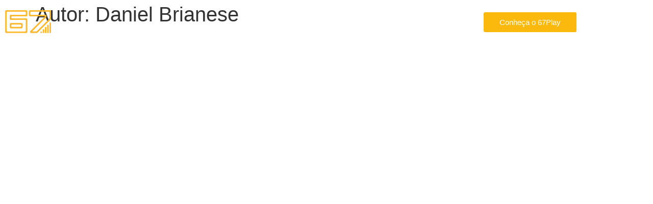

--- FILE ---
content_type: text/css
request_url: https://67telecom.com.br/wp-content/uploads/elementor/css/post-56.css?ver=1766770430
body_size: 736
content:
.elementor-56 .elementor-element.elementor-element-602786c .elementor-repeater-item-380c040.jet-parallax-section__layout .jet-parallax-section__image{background-size:auto;}.elementor-56 .elementor-element.elementor-element-13ea06c .elementor-heading-title{font-family:"Montserrat Alternates", Sans-serif;font-size:22px;font-weight:600;color:var( --e-global-color-6a292c5 );}.elementor-56 .elementor-element.elementor-element-3e5d0e8 .elementor-icon-list-icon i{color:#FFFFFF;transition:color 0.3s;}.elementor-56 .elementor-element.elementor-element-3e5d0e8 .elementor-icon-list-icon svg{fill:#FFFFFF;transition:fill 0.3s;}.elementor-56 .elementor-element.elementor-element-3e5d0e8{--e-icon-list-icon-size:14px;--icon-vertical-offset:0px;}.elementor-56 .elementor-element.elementor-element-3e5d0e8 .elementor-icon-list-item > .elementor-icon-list-text, .elementor-56 .elementor-element.elementor-element-3e5d0e8 .elementor-icon-list-item > a{font-family:"Montserrat", Sans-serif;font-weight:600;}.elementor-56 .elementor-element.elementor-element-3e5d0e8 .elementor-icon-list-text{color:#FFFFFF;transition:color 0.3s;}.elementor-56 .elementor-element.elementor-element-602786c:not(.elementor-motion-effects-element-type-background), .elementor-56 .elementor-element.elementor-element-602786c > .elementor-motion-effects-container > .elementor-motion-effects-layer{background-color:#00000000;}.elementor-56 .elementor-element.elementor-element-602786c{transition:background 0.3s, border 0.3s, border-radius 0.3s, box-shadow 0.3s;margin-top:0px;margin-bottom:0px;padding:0px 0px 0px 0px;z-index:999;}.elementor-56 .elementor-element.elementor-element-602786c > .elementor-background-overlay{transition:background 0.3s, border-radius 0.3s, opacity 0.3s;}.elementor-56 .elementor-element.elementor-element-bb623b3 .elementor-repeater-item-380c040.jet-parallax-section__layout .jet-parallax-section__image{background-size:auto;}.elementor-56 .elementor-element.elementor-element-b974d10{text-align:start;}.elementor-56 .elementor-element.elementor-element-b974d10 img{width:100%;}.elementor-bc-flex-widget .elementor-56 .elementor-element.elementor-element-13bf485.elementor-column .elementor-widget-wrap{align-items:center;}.elementor-56 .elementor-element.elementor-element-13bf485.elementor-column.elementor-element[data-element_type="column"] > .elementor-widget-wrap.elementor-element-populated{align-content:center;align-items:center;}.elementor-56 .elementor-element.elementor-element-4ec008d .elementor-heading-title{font-family:"Montserrat Alternates", Sans-serif;font-size:22px;font-weight:600;color:var( --e-global-color-6a292c5 );}.elementor-bc-flex-widget .elementor-56 .elementor-element.elementor-element-6a877b9.elementor-column .elementor-widget-wrap{align-items:center;}.elementor-56 .elementor-element.elementor-element-6a877b9.elementor-column.elementor-element[data-element_type="column"] > .elementor-widget-wrap.elementor-element-populated{align-content:center;align-items:center;}.elementor-56 .elementor-element.elementor-element-3945162 .elementor-nav-menu .elementor-item{font-family:"Roboto", Sans-serif;font-size:14px;font-weight:700;}.elementor-56 .elementor-element.elementor-element-3945162 .elementor-nav-menu--main .elementor-item{color:#FFFFFF;fill:#FFFFFF;}.elementor-56 .elementor-element.elementor-element-3945162 .elementor-nav-menu--main .elementor-item:hover,
					.elementor-56 .elementor-element.elementor-element-3945162 .elementor-nav-menu--main .elementor-item.elementor-item-active,
					.elementor-56 .elementor-element.elementor-element-3945162 .elementor-nav-menu--main .elementor-item.highlighted,
					.elementor-56 .elementor-element.elementor-element-3945162 .elementor-nav-menu--main .elementor-item:focus{color:var( --e-global-color-6a292c5 );fill:var( --e-global-color-6a292c5 );}.elementor-56 .elementor-element.elementor-element-3945162 .elementor-nav-menu--main .elementor-item.elementor-item-active{color:var( --e-global-color-6a292c5 );}.elementor-bc-flex-widget .elementor-56 .elementor-element.elementor-element-18b2ac3.elementor-column .elementor-widget-wrap{align-items:center;}.elementor-56 .elementor-element.elementor-element-18b2ac3.elementor-column.elementor-element[data-element_type="column"] > .elementor-widget-wrap.elementor-element-populated{align-content:center;align-items:center;}.elementor-56 .elementor-element.elementor-element-4ff5969 .elementor-button{fill:#FFFFFF;color:#FFFFFF;background-color:#FFFFFF00;border-style:solid;}.elementor-bc-flex-widget .elementor-56 .elementor-element.elementor-element-4d166b3.elementor-column .elementor-widget-wrap{align-items:center;}.elementor-56 .elementor-element.elementor-element-4d166b3.elementor-column.elementor-element[data-element_type="column"] > .elementor-widget-wrap.elementor-element-populated{align-content:center;align-items:center;}.elementor-56 .elementor-element.elementor-element-f2bd4d9 .elementor-button{fill:#FFFFFF;color:#FFFFFF;background-color:var( --e-global-color-6a292c5 );}.elementor-56 .elementor-element.elementor-element-bb623b3:not(.elementor-motion-effects-element-type-background), .elementor-56 .elementor-element.elementor-element-bb623b3 > .elementor-motion-effects-container > .elementor-motion-effects-layer{background-color:#3A3A3A00;}.elementor-56 .elementor-element.elementor-element-bb623b3{transition:background 0.3s, border 0.3s, border-radius 0.3s, box-shadow 0.3s;margin-top:10px;margin-bottom:-80px;padding:0px 0px 0px 0px;z-index:999;}.elementor-56 .elementor-element.elementor-element-bb623b3 > .elementor-background-overlay{transition:background 0.3s, border-radius 0.3s, opacity 0.3s;}.elementor-theme-builder-content-area{height:400px;}.elementor-location-header:before, .elementor-location-footer:before{content:"";display:table;clear:both;}@media(min-width:768px){.elementor-56 .elementor-element.elementor-element-8397ce4{width:9.649%;}.elementor-56 .elementor-element.elementor-element-13bf485{width:30.351%;}.elementor-56 .elementor-element.elementor-element-6a877b9{width:22.281%;}.elementor-56 .elementor-element.elementor-element-18b2ac3{width:19.999%;}.elementor-56 .elementor-element.elementor-element-4d166b3{width:17.703%;}}@media(max-width:767px){.elementor-56 .elementor-element.elementor-element-8a8892b{width:30%;}.elementor-bc-flex-widget .elementor-56 .elementor-element.elementor-element-8a8892b.elementor-column .elementor-widget-wrap{align-items:center;}.elementor-56 .elementor-element.elementor-element-8a8892b.elementor-column.elementor-element[data-element_type="column"] > .elementor-widget-wrap.elementor-element-populated{align-content:center;align-items:center;}.elementor-56 .elementor-element.elementor-element-cc64824{text-align:center;}.elementor-56 .elementor-element.elementor-element-a07f9f3{width:40%;}.elementor-bc-flex-widget .elementor-56 .elementor-element.elementor-element-a07f9f3.elementor-column .elementor-widget-wrap{align-items:center;}.elementor-56 .elementor-element.elementor-element-a07f9f3.elementor-column.elementor-element[data-element_type="column"] > .elementor-widget-wrap.elementor-element-populated{align-content:center;align-items:center;}.elementor-56 .elementor-element.elementor-element-13ea06c .elementor-heading-title{font-size:14px;}.elementor-56 .elementor-element.elementor-element-b36b07e{width:30%;}.elementor-bc-flex-widget .elementor-56 .elementor-element.elementor-element-b36b07e.elementor-column .elementor-widget-wrap{align-items:center;}.elementor-56 .elementor-element.elementor-element-b36b07e.elementor-column.elementor-element[data-element_type="column"] > .elementor-widget-wrap.elementor-element-populated{align-content:center;align-items:center;}.elementor-56 .elementor-element.elementor-element-3e5d0e8 .elementor-icon-list-items:not(.elementor-inline-items) .elementor-icon-list-item:not(:last-child){padding-block-end:calc(0px/2);}.elementor-56 .elementor-element.elementor-element-3e5d0e8 .elementor-icon-list-items:not(.elementor-inline-items) .elementor-icon-list-item:not(:first-child){margin-block-start:calc(0px/2);}.elementor-56 .elementor-element.elementor-element-3e5d0e8 .elementor-icon-list-items.elementor-inline-items .elementor-icon-list-item{margin-inline:calc(0px/2);}.elementor-56 .elementor-element.elementor-element-3e5d0e8 .elementor-icon-list-items.elementor-inline-items{margin-inline:calc(-0px/2);}.elementor-56 .elementor-element.elementor-element-3e5d0e8 .elementor-icon-list-items.elementor-inline-items .elementor-icon-list-item:after{inset-inline-end:calc(-0px/2);}.elementor-56 .elementor-element.elementor-element-3e5d0e8{--e-icon-list-icon-size:15px;}.elementor-56 .elementor-element.elementor-element-3e5d0e8 .elementor-icon-list-item > .elementor-icon-list-text, .elementor-56 .elementor-element.elementor-element-3e5d0e8 .elementor-icon-list-item > a{font-size:15px;}.elementor-56 .elementor-element.elementor-element-3e5d0e8 > .elementor-widget-container{margin:0px 10px 0px 0px;padding:0px 0px 0px 0px;}.elementor-56 .elementor-element.elementor-element-602786c{margin-top:0px;margin-bottom:-90px;padding:0px 0px 0px 0px;}.elementor-56 .elementor-element.elementor-element-4ff5969 .elementor-button{border-width:2px 2px 2px 2px;border-radius:5px 5px 5px 5px;}.elementor-56 .elementor-element.elementor-element-f2bd4d9 .elementor-button{border-radius:5px 5px 5px 5px;}}

--- FILE ---
content_type: text/css
request_url: https://67telecom.com.br/wp-content/uploads/elementor/css/post-102.css?ver=1766770430
body_size: 481
content:
.elementor-102 .elementor-element.elementor-element-917ca9b > .elementor-container{min-height:400px;}.elementor-102 .elementor-element.elementor-element-917ca9b .elementor-repeater-item-0450eba.jet-parallax-section__layout .jet-parallax-section__image{background-size:auto;}.elementor-102 .elementor-element.elementor-element-c66252a:not(.elementor-motion-effects-element-type-background) > .elementor-widget-wrap, .elementor-102 .elementor-element.elementor-element-c66252a > .elementor-widget-wrap > .elementor-motion-effects-container > .elementor-motion-effects-layer{background-color:#3D3D3D;}.elementor-102 .elementor-element.elementor-element-c66252a > .elementor-element-populated{transition:background 0.3s, border 0.3s, border-radius 0.3s, box-shadow 0.3s;}.elementor-102 .elementor-element.elementor-element-c66252a > .elementor-element-populated > .elementor-background-overlay{transition:background 0.3s, border-radius 0.3s, opacity 0.3s;}.elementor-102 .elementor-element.elementor-element-5200793 .elementor-nav-menu .elementor-item{font-family:"Roboto", Sans-serif;font-weight:400;}.elementor-102 .elementor-element.elementor-element-5200793 .elementor-nav-menu--main .elementor-item{color:#FFFFFF;fill:#FFFFFF;}.elementor-102 .elementor-element.elementor-element-f619f0a .elementor-button{fill:var( --e-global-color-6a292c5 );color:var( --e-global-color-6a292c5 );background-color:#FFFFFF00;border-style:solid;}.elementor-102 .elementor-element.elementor-element-a67832d .elementor-button{fill:#FFFFFF;color:#FFFFFF;background-color:var( --e-global-color-6a292c5 );}.elementor-102 .elementor-element.elementor-element-3bd565c{--spacer-size:50px;}.elementor-102 .elementor-element.elementor-element-f5b2da0{font-family:"Montserrat", Sans-serif;font-weight:400;color:#FFFFFF;}.elementor-102 .elementor-element.elementor-element-a86a591{--grid-template-columns:repeat(0, auto);--grid-column-gap:5px;--grid-row-gap:0px;}.elementor-102 .elementor-element.elementor-element-a86a591 .elementor-widget-container{text-align:center;}.elementor-102 .elementor-element.elementor-element-a86a591 .elementor-social-icon{background-color:#FFFFFF;}.elementor-102 .elementor-element.elementor-element-917ca9b{transition:background 0.3s, border 0.3s, border-radius 0.3s, box-shadow 0.3s;}.elementor-102 .elementor-element.elementor-element-917ca9b > .elementor-background-overlay{transition:background 0.3s, border-radius 0.3s, opacity 0.3s;}#elementor-popup-modal-102 .dialog-message{width:450px;height:100vh;align-items:flex-start;}#elementor-popup-modal-102{justify-content:flex-start;align-items:flex-start;pointer-events:all;background-color:rgba(0,0,0,.8);}#elementor-popup-modal-102 .dialog-close-button{display:flex;font-size:25px;}#elementor-popup-modal-102 .dialog-widget-content{animation-duration:1.2s;box-shadow:2px 8px 23px 3px rgba(0,0,0,0.2);}#elementor-popup-modal-102 .dialog-close-button i{color:#ffffff;}#elementor-popup-modal-102 .dialog-close-button svg{fill:#ffffff;}@media(max-width:767px){.elementor-102 .elementor-element.elementor-element-917ca9b > .elementor-container{min-height:100vh;}.elementor-bc-flex-widget .elementor-102 .elementor-element.elementor-element-c66252a.elementor-column .elementor-widget-wrap{align-items:center;}.elementor-102 .elementor-element.elementor-element-c66252a.elementor-column.elementor-element[data-element_type="column"] > .elementor-widget-wrap.elementor-element-populated{align-content:center;align-items:center;}.elementor-102 .elementor-element.elementor-element-c66252a > .elementor-element-populated{padding:20px 20px 20px 20px;}.elementor-102 .elementor-element.elementor-element-6885fb5 img{width:44%;}.elementor-102 .elementor-element.elementor-element-6885fb5 > .elementor-widget-container{margin:0px 0px 0px 0px;padding:0px 0px 0px 0px;}.elementor-102 .elementor-element.elementor-element-f619f0a .elementor-button{border-width:2px 2px 2px 2px;border-radius:5px 5px 5px 5px;}.elementor-102 .elementor-element.elementor-element-a67832d .elementor-button{border-radius:5px 5px 5px 5px;}.elementor-102 .elementor-element.elementor-element-3bd565c{--spacer-size:24px;}.elementor-102 .elementor-element.elementor-element-f5b2da0{column-gap:0px;text-align:center;}.elementor-102 .elementor-element.elementor-element-f5b2da0 > .elementor-widget-container{margin:0px 0px -20px 0px;padding:0px 0px 0px 0px;}.elementor-102 .elementor-element.elementor-element-a86a591{--icon-size:16px;--grid-column-gap:9px;}.elementor-102 .elementor-element.elementor-element-a86a591 .elementor-social-icon{--icon-padding:0.4em;}#elementor-popup-modal-102 .dialog-message{width:280px;}}